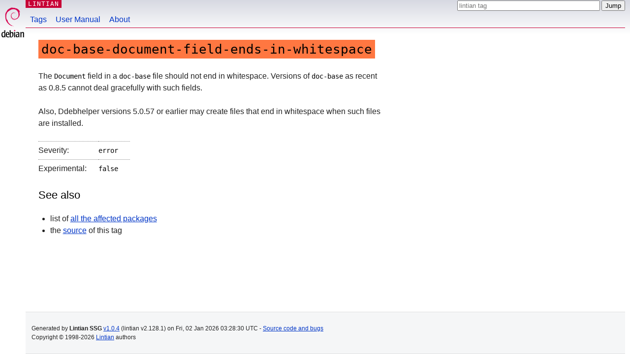

--- FILE ---
content_type: text/html
request_url: https://lintian.debian.org/tags/doc-base-document-field-ends-in-whitespace?version=2.114.122
body_size: 1133
content:

<!DOCTYPE html>
<html lang="en">
<head>
  <meta charset="UTF-8" />
  <title>Lintian Tag: doc-base-document-field-ends-in-whitespace</title>
  <meta name="viewport" content="width=device-width,initial-scale=1" />
  <meta name="description" content="Explanation for the lintian tag doc-base-document-field-ends-in-whitespace" />
  <meta name="generator" content="lintian-ssg v1.0.4" />
  <link rel="icon" href="../favicon.ico">
  <link rel="stylesheet" href="../debian.css">
  <link rel="stylesheet" href="../main.css">
  <link rel="canonical" href="https://lintian.debian.org/tags/doc-base-document-field-ends-in-whitespace.html">
</head>
<body>
  <div id="header">
    <div id="upperheader">
      <div id="logo">
        <a href="https://www.debian.org/" title="Debian Home"><img src="../openlogo-50.svg" alt="Debian" width="50" height="61"></a>
      </div>
      <p class="section"><a href="../index.html" title="Lintian tags explanations">LINTIAN</a></p>
      <div id="searchbox">
        <form action="../" method="get" class="searchbox-form">
          <input type="search" name="q" list="lintian-tags-datalist" placeholder="lintian tag" required="" autocomplete="off">
          <input type="submit" value="Jump">
        </form>
      </div>
    </div>
    <div id="navbar">
      <ul>
        <li><a href="../index.html">Tags</a></li>
        <li><a href="../manual/index.html">User Manual</a></li>
        <li><a href="../about.html">About</a></li>
      </ul>
    </div>
  </div>

  <div id="content">

    <h1>
      <code class="error">
        doc-base-document-field-ends-in-whitespace
      </code>
    </h1>
    <p>The <code>Document</code> field in a <code>doc-base</code>
file should not end in whitespace. Versions of <code>doc-base</code> as
recent as 0.8.5 cannot deal gracefully with such fields.</p>
<p>Also, Ddebhelper versions 5.0.57 or earlier may create files that end in
whitespace when such files are installed.</p>

    <table>
      <tr>
        <td>Severity: </td>
        <td><code>error</code></td>
      </tr>
      <tr>
        <td>Experimental: </td>
        <td><code>false</code></td>
      </tr>
    </table>



    <h2>See also</h2>
    <ul id="see-also">
      <li>list of <a href="https://udd.debian.org/lintian-tag/doc-base-document-field-ends-in-whitespace?affected=yes">all the affected packages</a>
      <li>the <a href="https://salsa.debian.org/lintian/lintian/-/blob/2.128.1/tags/d/doc-base-document-field-ends-in-whitespace.tag">source</a> of this tag</li>
    </ul>

  </div>

  <div id="spacer"></div>

  <div id="footer">
    <p>
      Generated by <strong>Lintian SSG</strong>
      <a href="https://salsa.debian.org/lintian/lintian-ssg/-/commits/v1.0.4">v1.0.4</a>
      (lintian v2.128.1)
      on <time datetime="2026-01-02T03:28:30Z">Fri, 02 Jan 2026 03:28:30 UTC</time> -
      <a href="https://salsa.debian.org/lintian/lintian-ssg">Source code and bugs</a>
      <br />
      Copyright © 1998-2026 <a href="https://salsa.debian.org/lintian/lintian">Lintian</a> authors
    </p>
  </div>

  <datalist id="lintian-tags-datalist"></datalist>

  <script src="../taglist.js" defer></script>
  <script>
    const forms = document.querySelectorAll(".searchbox-form")
    for (const form of forms) {
      form.style.display = "block"
      form.onsubmit = (event) => {
        event.preventDefault()
        window.location = "..\/tags/" + form.elements.namedItem("q").value + ".html";
      }
    }
  </script>
</body>
</html>



--- FILE ---
content_type: text/css
request_url: https://lintian.debian.org/main.css
body_size: 524
content:
/*
 * Main stylesheet for Lintian SSG generated website
 *
 * SPDX-FileCopyrightText: 2024 Nicolas Peugnet <nicolas@club1.fr>
 * SPDX-License-Identifier: GPL-2.0-or-later
 */

/* Global layout */
html, body {
	height: 100%;
}
body {
	display: flex;
	flex-direction: column;
}

div#content {
	max-width: 700px;
	padding: 0 2%;
}

div#spacer {
	flex-grow: 1; /* Allows the footer to stay to the bottom */
}

/* Search boxes */
#searchbox {
	width: 80%;
	max-width: 350px;
	text-align: right;
}

.searchbox-form {
	display: none; /* The searchbox are broken without JS, so they are hidden by default */
}

.searchbox-form input[type="search"] {
	max-width: 400px;
	width: calc(100% - 60px);
}

/* Basic elements */
a {
	outline: revert; /* Add back the outline of links, removed by debian.css */
}

code {
	font-size: 1.1em
}

pre {
	border: 1px solid #DFDFE0;
	padding: 1em;
	background-color: #F5F6F7;
}

menu {
	padding-left: 0;
}
menu > li {
	list-style: none;
}

/* Colored tags header */
h1 > code {
	padding: .15em .25em;
	line-height: 1.5em;
	background-color: var(--bg-color)
}

code.error {
	--bg-color: #FF7741;
}
code.warning {
	--bg-color: #FFEB44;
}
code.info {
	--bg-color: #AAB2FF;
}
code.pedantic {
	--bg-color: #BCEA3C;
}
code.classification {
	--bg-color: #D0D0D0;
}
code.experimental {
	background: repeating-linear-gradient(-45deg, #00000020, #00000020 10px, #0000 10px, #0000 20px ), var(--bg-color)
}

/* Compact see also list */
#see-also p {
	margin: 0;
}

/* Lintian User's Manual specific styles */
#lintian-user-s-manual {
	/* Invert link hover styles for table of contents and headers */
	h1, h2, h3, .contents {
		a {
			text-decoration: none;
		}
		a:hover {
			text-decoration: underline;
		}
	}
	/* Justify text */
	p, dd, li {
		hyphens: auto; /* to prevent overlong whitespaces when justifying */
		text-align: justify;
	}
}
